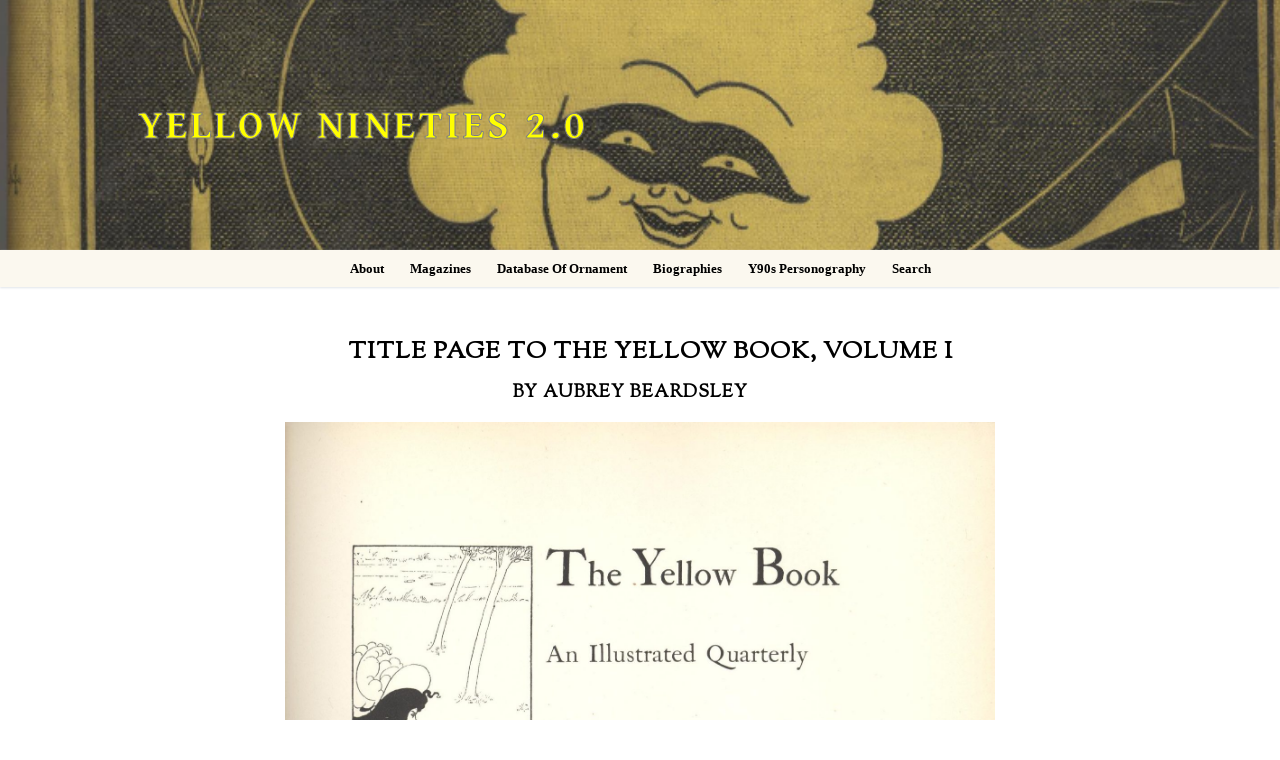

--- FILE ---
content_type: text/html; charset=UTF-8
request_url: https://1890s.ca/yb1-beardsley-titlepage/
body_size: 12722
content:
<!doctype html>
<html lang="en-US">
<head>
	<meta charset="UTF-8">
	<meta name="viewport" content="width=device-width, initial-scale=1, maximum-scale=10.0, user-scalable=yes">
	<link rel="profile" href="http://gmpg.org/xfn/11">
	<title>yb1-beardsley-titlepage &#8211; Yellow Nineties 2.0</title>
<meta name='robots' content='max-image-preview:large' />
<link rel='dns-prefetch' href='//fonts.googleapis.com' />
<link rel="alternate" type="application/rss+xml" title="Yellow Nineties 2.0 &raquo; Feed" href="https://1890s.ca/feed/" />
<link rel="alternate" title="oEmbed (JSON)" type="application/json+oembed" href="https://1890s.ca/wp-json/oembed/1.0/embed?url=https%3A%2F%2F1890s.ca%2Fyb1-beardsley-titlepage%2F" />
<link rel="alternate" title="oEmbed (XML)" type="text/xml+oembed" href="https://1890s.ca/wp-json/oembed/1.0/embed?url=https%3A%2F%2F1890s.ca%2Fyb1-beardsley-titlepage%2F&#038;format=xml" />
<style id='wp-img-auto-sizes-contain-inline-css' type='text/css'>
img:is([sizes=auto i],[sizes^="auto," i]){contain-intrinsic-size:3000px 1500px}
/*# sourceURL=wp-img-auto-sizes-contain-inline-css */
</style>
<style id='wp-emoji-styles-inline-css' type='text/css'>

	img.wp-smiley, img.emoji {
		display: inline !important;
		border: none !important;
		box-shadow: none !important;
		height: 1em !important;
		width: 1em !important;
		margin: 0 0.07em !important;
		vertical-align: -0.1em !important;
		background: none !important;
		padding: 0 !important;
	}
/*# sourceURL=wp-emoji-styles-inline-css */
</style>
<style id='wp-block-library-inline-css' type='text/css'>
:root{--wp-block-synced-color:#7a00df;--wp-block-synced-color--rgb:122,0,223;--wp-bound-block-color:var(--wp-block-synced-color);--wp-editor-canvas-background:#ddd;--wp-admin-theme-color:#007cba;--wp-admin-theme-color--rgb:0,124,186;--wp-admin-theme-color-darker-10:#006ba1;--wp-admin-theme-color-darker-10--rgb:0,107,160.5;--wp-admin-theme-color-darker-20:#005a87;--wp-admin-theme-color-darker-20--rgb:0,90,135;--wp-admin-border-width-focus:2px}@media (min-resolution:192dpi){:root{--wp-admin-border-width-focus:1.5px}}.wp-element-button{cursor:pointer}:root .has-very-light-gray-background-color{background-color:#eee}:root .has-very-dark-gray-background-color{background-color:#313131}:root .has-very-light-gray-color{color:#eee}:root .has-very-dark-gray-color{color:#313131}:root .has-vivid-green-cyan-to-vivid-cyan-blue-gradient-background{background:linear-gradient(135deg,#00d084,#0693e3)}:root .has-purple-crush-gradient-background{background:linear-gradient(135deg,#34e2e4,#4721fb 50%,#ab1dfe)}:root .has-hazy-dawn-gradient-background{background:linear-gradient(135deg,#faaca8,#dad0ec)}:root .has-subdued-olive-gradient-background{background:linear-gradient(135deg,#fafae1,#67a671)}:root .has-atomic-cream-gradient-background{background:linear-gradient(135deg,#fdd79a,#004a59)}:root .has-nightshade-gradient-background{background:linear-gradient(135deg,#330968,#31cdcf)}:root .has-midnight-gradient-background{background:linear-gradient(135deg,#020381,#2874fc)}:root{--wp--preset--font-size--normal:16px;--wp--preset--font-size--huge:42px}.has-regular-font-size{font-size:1em}.has-larger-font-size{font-size:2.625em}.has-normal-font-size{font-size:var(--wp--preset--font-size--normal)}.has-huge-font-size{font-size:var(--wp--preset--font-size--huge)}.has-text-align-center{text-align:center}.has-text-align-left{text-align:left}.has-text-align-right{text-align:right}.has-fit-text{white-space:nowrap!important}#end-resizable-editor-section{display:none}.aligncenter{clear:both}.items-justified-left{justify-content:flex-start}.items-justified-center{justify-content:center}.items-justified-right{justify-content:flex-end}.items-justified-space-between{justify-content:space-between}.screen-reader-text{border:0;clip-path:inset(50%);height:1px;margin:-1px;overflow:hidden;padding:0;position:absolute;width:1px;word-wrap:normal!important}.screen-reader-text:focus{background-color:#ddd;clip-path:none;color:#444;display:block;font-size:1em;height:auto;left:5px;line-height:normal;padding:15px 23px 14px;text-decoration:none;top:5px;width:auto;z-index:100000}html :where(.has-border-color){border-style:solid}html :where([style*=border-top-color]){border-top-style:solid}html :where([style*=border-right-color]){border-right-style:solid}html :where([style*=border-bottom-color]){border-bottom-style:solid}html :where([style*=border-left-color]){border-left-style:solid}html :where([style*=border-width]){border-style:solid}html :where([style*=border-top-width]){border-top-style:solid}html :where([style*=border-right-width]){border-right-style:solid}html :where([style*=border-bottom-width]){border-bottom-style:solid}html :where([style*=border-left-width]){border-left-style:solid}html :where(img[class*=wp-image-]){height:auto;max-width:100%}:where(figure){margin:0 0 1em}html :where(.is-position-sticky){--wp-admin--admin-bar--position-offset:var(--wp-admin--admin-bar--height,0px)}@media screen and (max-width:600px){html :where(.is-position-sticky){--wp-admin--admin-bar--position-offset:0px}}

/*# sourceURL=wp-block-library-inline-css */
</style><style id='global-styles-inline-css' type='text/css'>
:root{--wp--preset--aspect-ratio--square: 1;--wp--preset--aspect-ratio--4-3: 4/3;--wp--preset--aspect-ratio--3-4: 3/4;--wp--preset--aspect-ratio--3-2: 3/2;--wp--preset--aspect-ratio--2-3: 2/3;--wp--preset--aspect-ratio--16-9: 16/9;--wp--preset--aspect-ratio--9-16: 9/16;--wp--preset--color--black: #000000;--wp--preset--color--cyan-bluish-gray: #abb8c3;--wp--preset--color--white: #ffffff;--wp--preset--color--pale-pink: #f78da7;--wp--preset--color--vivid-red: #cf2e2e;--wp--preset--color--luminous-vivid-orange: #ff6900;--wp--preset--color--luminous-vivid-amber: #fcb900;--wp--preset--color--light-green-cyan: #7bdcb5;--wp--preset--color--vivid-green-cyan: #00d084;--wp--preset--color--pale-cyan-blue: #8ed1fc;--wp--preset--color--vivid-cyan-blue: #0693e3;--wp--preset--color--vivid-purple: #9b51e0;--wp--preset--gradient--vivid-cyan-blue-to-vivid-purple: linear-gradient(135deg,rgb(6,147,227) 0%,rgb(155,81,224) 100%);--wp--preset--gradient--light-green-cyan-to-vivid-green-cyan: linear-gradient(135deg,rgb(122,220,180) 0%,rgb(0,208,130) 100%);--wp--preset--gradient--luminous-vivid-amber-to-luminous-vivid-orange: linear-gradient(135deg,rgb(252,185,0) 0%,rgb(255,105,0) 100%);--wp--preset--gradient--luminous-vivid-orange-to-vivid-red: linear-gradient(135deg,rgb(255,105,0) 0%,rgb(207,46,46) 100%);--wp--preset--gradient--very-light-gray-to-cyan-bluish-gray: linear-gradient(135deg,rgb(238,238,238) 0%,rgb(169,184,195) 100%);--wp--preset--gradient--cool-to-warm-spectrum: linear-gradient(135deg,rgb(74,234,220) 0%,rgb(151,120,209) 20%,rgb(207,42,186) 40%,rgb(238,44,130) 60%,rgb(251,105,98) 80%,rgb(254,248,76) 100%);--wp--preset--gradient--blush-light-purple: linear-gradient(135deg,rgb(255,206,236) 0%,rgb(152,150,240) 100%);--wp--preset--gradient--blush-bordeaux: linear-gradient(135deg,rgb(254,205,165) 0%,rgb(254,45,45) 50%,rgb(107,0,62) 100%);--wp--preset--gradient--luminous-dusk: linear-gradient(135deg,rgb(255,203,112) 0%,rgb(199,81,192) 50%,rgb(65,88,208) 100%);--wp--preset--gradient--pale-ocean: linear-gradient(135deg,rgb(255,245,203) 0%,rgb(182,227,212) 50%,rgb(51,167,181) 100%);--wp--preset--gradient--electric-grass: linear-gradient(135deg,rgb(202,248,128) 0%,rgb(113,206,126) 100%);--wp--preset--gradient--midnight: linear-gradient(135deg,rgb(2,3,129) 0%,rgb(40,116,252) 100%);--wp--preset--font-size--small: 13px;--wp--preset--font-size--medium: 20px;--wp--preset--font-size--large: 36px;--wp--preset--font-size--x-large: 42px;--wp--preset--spacing--20: 0.44rem;--wp--preset--spacing--30: 0.67rem;--wp--preset--spacing--40: 1rem;--wp--preset--spacing--50: 1.5rem;--wp--preset--spacing--60: 2.25rem;--wp--preset--spacing--70: 3.38rem;--wp--preset--spacing--80: 5.06rem;--wp--preset--shadow--natural: 6px 6px 9px rgba(0, 0, 0, 0.2);--wp--preset--shadow--deep: 12px 12px 50px rgba(0, 0, 0, 0.4);--wp--preset--shadow--sharp: 6px 6px 0px rgba(0, 0, 0, 0.2);--wp--preset--shadow--outlined: 6px 6px 0px -3px rgb(255, 255, 255), 6px 6px rgb(0, 0, 0);--wp--preset--shadow--crisp: 6px 6px 0px rgb(0, 0, 0);}:where(.is-layout-flex){gap: 0.5em;}:where(.is-layout-grid){gap: 0.5em;}body .is-layout-flex{display: flex;}.is-layout-flex{flex-wrap: wrap;align-items: center;}.is-layout-flex > :is(*, div){margin: 0;}body .is-layout-grid{display: grid;}.is-layout-grid > :is(*, div){margin: 0;}:where(.wp-block-columns.is-layout-flex){gap: 2em;}:where(.wp-block-columns.is-layout-grid){gap: 2em;}:where(.wp-block-post-template.is-layout-flex){gap: 1.25em;}:where(.wp-block-post-template.is-layout-grid){gap: 1.25em;}.has-black-color{color: var(--wp--preset--color--black) !important;}.has-cyan-bluish-gray-color{color: var(--wp--preset--color--cyan-bluish-gray) !important;}.has-white-color{color: var(--wp--preset--color--white) !important;}.has-pale-pink-color{color: var(--wp--preset--color--pale-pink) !important;}.has-vivid-red-color{color: var(--wp--preset--color--vivid-red) !important;}.has-luminous-vivid-orange-color{color: var(--wp--preset--color--luminous-vivid-orange) !important;}.has-luminous-vivid-amber-color{color: var(--wp--preset--color--luminous-vivid-amber) !important;}.has-light-green-cyan-color{color: var(--wp--preset--color--light-green-cyan) !important;}.has-vivid-green-cyan-color{color: var(--wp--preset--color--vivid-green-cyan) !important;}.has-pale-cyan-blue-color{color: var(--wp--preset--color--pale-cyan-blue) !important;}.has-vivid-cyan-blue-color{color: var(--wp--preset--color--vivid-cyan-blue) !important;}.has-vivid-purple-color{color: var(--wp--preset--color--vivid-purple) !important;}.has-black-background-color{background-color: var(--wp--preset--color--black) !important;}.has-cyan-bluish-gray-background-color{background-color: var(--wp--preset--color--cyan-bluish-gray) !important;}.has-white-background-color{background-color: var(--wp--preset--color--white) !important;}.has-pale-pink-background-color{background-color: var(--wp--preset--color--pale-pink) !important;}.has-vivid-red-background-color{background-color: var(--wp--preset--color--vivid-red) !important;}.has-luminous-vivid-orange-background-color{background-color: var(--wp--preset--color--luminous-vivid-orange) !important;}.has-luminous-vivid-amber-background-color{background-color: var(--wp--preset--color--luminous-vivid-amber) !important;}.has-light-green-cyan-background-color{background-color: var(--wp--preset--color--light-green-cyan) !important;}.has-vivid-green-cyan-background-color{background-color: var(--wp--preset--color--vivid-green-cyan) !important;}.has-pale-cyan-blue-background-color{background-color: var(--wp--preset--color--pale-cyan-blue) !important;}.has-vivid-cyan-blue-background-color{background-color: var(--wp--preset--color--vivid-cyan-blue) !important;}.has-vivid-purple-background-color{background-color: var(--wp--preset--color--vivid-purple) !important;}.has-black-border-color{border-color: var(--wp--preset--color--black) !important;}.has-cyan-bluish-gray-border-color{border-color: var(--wp--preset--color--cyan-bluish-gray) !important;}.has-white-border-color{border-color: var(--wp--preset--color--white) !important;}.has-pale-pink-border-color{border-color: var(--wp--preset--color--pale-pink) !important;}.has-vivid-red-border-color{border-color: var(--wp--preset--color--vivid-red) !important;}.has-luminous-vivid-orange-border-color{border-color: var(--wp--preset--color--luminous-vivid-orange) !important;}.has-luminous-vivid-amber-border-color{border-color: var(--wp--preset--color--luminous-vivid-amber) !important;}.has-light-green-cyan-border-color{border-color: var(--wp--preset--color--light-green-cyan) !important;}.has-vivid-green-cyan-border-color{border-color: var(--wp--preset--color--vivid-green-cyan) !important;}.has-pale-cyan-blue-border-color{border-color: var(--wp--preset--color--pale-cyan-blue) !important;}.has-vivid-cyan-blue-border-color{border-color: var(--wp--preset--color--vivid-cyan-blue) !important;}.has-vivid-purple-border-color{border-color: var(--wp--preset--color--vivid-purple) !important;}.has-vivid-cyan-blue-to-vivid-purple-gradient-background{background: var(--wp--preset--gradient--vivid-cyan-blue-to-vivid-purple) !important;}.has-light-green-cyan-to-vivid-green-cyan-gradient-background{background: var(--wp--preset--gradient--light-green-cyan-to-vivid-green-cyan) !important;}.has-luminous-vivid-amber-to-luminous-vivid-orange-gradient-background{background: var(--wp--preset--gradient--luminous-vivid-amber-to-luminous-vivid-orange) !important;}.has-luminous-vivid-orange-to-vivid-red-gradient-background{background: var(--wp--preset--gradient--luminous-vivid-orange-to-vivid-red) !important;}.has-very-light-gray-to-cyan-bluish-gray-gradient-background{background: var(--wp--preset--gradient--very-light-gray-to-cyan-bluish-gray) !important;}.has-cool-to-warm-spectrum-gradient-background{background: var(--wp--preset--gradient--cool-to-warm-spectrum) !important;}.has-blush-light-purple-gradient-background{background: var(--wp--preset--gradient--blush-light-purple) !important;}.has-blush-bordeaux-gradient-background{background: var(--wp--preset--gradient--blush-bordeaux) !important;}.has-luminous-dusk-gradient-background{background: var(--wp--preset--gradient--luminous-dusk) !important;}.has-pale-ocean-gradient-background{background: var(--wp--preset--gradient--pale-ocean) !important;}.has-electric-grass-gradient-background{background: var(--wp--preset--gradient--electric-grass) !important;}.has-midnight-gradient-background{background: var(--wp--preset--gradient--midnight) !important;}.has-small-font-size{font-size: var(--wp--preset--font-size--small) !important;}.has-medium-font-size{font-size: var(--wp--preset--font-size--medium) !important;}.has-large-font-size{font-size: var(--wp--preset--font-size--large) !important;}.has-x-large-font-size{font-size: var(--wp--preset--font-size--x-large) !important;}
/*# sourceURL=global-styles-inline-css */
</style>

<style id='classic-theme-styles-inline-css' type='text/css'>
/*! This file is auto-generated */
.wp-block-button__link{color:#fff;background-color:#32373c;border-radius:9999px;box-shadow:none;text-decoration:none;padding:calc(.667em + 2px) calc(1.333em + 2px);font-size:1.125em}.wp-block-file__button{background:#32373c;color:#fff;text-decoration:none}
/*# sourceURL=/wp-includes/css/classic-themes.min.css */
</style>
<link rel='stylesheet' id='fl-builder-layout-8961-css' href='https://1890s.ca/wp-content/uploads/bb-plugin/cache/8961-layout.css?ver=a1535ca93881811e8160362ccae6e3ee' type='text/css' media='all' />
<link rel='stylesheet' id='font-awesome-5-css' href='https://1890s.ca/wp-content/plugins/beaver-builder-lite-version/fonts/fontawesome/5.15.4/css/all.min.css?ver=2.9.4.2' type='text/css' media='all' />
<link rel='stylesheet' id='font-awesome-css' href='https://1890s.ca/wp-content/plugins/beaver-builder-lite-version/fonts/fontawesome/5.15.4/css/v4-shims.min.css?ver=2.9.4.2' type='text/css' media='all' />
<link rel='stylesheet' id='customify-google-font-css' href='//fonts.googleapis.com/css?family=Gentium+Book+Basic%3A400%2C400i%2C700%2C700i&#038;display=swap&#038;ver=0.4.13' type='text/css' media='all' />
<link rel='stylesheet' id='customify-style-css' href='https://1890s.ca/wp-content/themes/customify/style.min.css?ver=0.4.13' type='text/css' media='all' />
<style id='customify-style-inline-css' type='text/css'>
#masthead.sticky-active .site-header-inner {box-shadow: 0px 5px 10px 0px rgba(50,50,50,0.06) ;;}#scrolltop i {color: #939393; text-decoration-color: #939393;}#scrolltop i {background-color: rgba(0,0,0,0);}.header-top .header--row-inner,body:not(.fl-builder-edit) .button,body:not(.fl-builder-edit) button:not(.menu-mobile-toggle, .components-button, .customize-partial-edit-shortcut-button),body:not(.fl-builder-edit) input[type="button"]:not(.ed_button),button.button,input[type="button"]:not(.ed_button, .components-button, .customize-partial-edit-shortcut-button),input[type="reset"]:not(.components-button, .customize-partial-edit-shortcut-button),input[type="submit"]:not(.components-button, .customize-partial-edit-shortcut-button),.pagination .nav-links > *:hover,.pagination .nav-links span,.nav-menu-desktop.style-full-height .primary-menu-ul > li.current-menu-item > a,.nav-menu-desktop.style-full-height .primary-menu-ul > li.current-menu-ancestor > a,.nav-menu-desktop.style-full-height .primary-menu-ul > li > a:hover,.posts-layout .readmore-button:hover{    background-color: #235787;}.posts-layout .readmore-button {color: #235787;}.pagination .nav-links > *:hover,.pagination .nav-links span,.entry-single .tags-links a:hover,.entry-single .cat-links a:hover,.posts-layout .readmore-button,.posts-layout .readmore-button:hover{    border-color: #235787;}.customify-builder-btn{    background-color: #c3512f;}body{    color: #686868;}abbr, acronym {    border-bottom-color: #686868;}a                {                    color: #73009e;}a:hover,a:focus,.link-meta:hover, .link-meta a:hover{    color: #dd9933;}h2 + h3,.comments-area h2 + .comments-title,.h2 + h3,.comments-area .h2 + .comments-title,.page-breadcrumb {    border-top-color: #eaecee;}blockquote,.site-content .widget-area .menu li.current-menu-item > a:before{    border-left-color: #eaecee;}@media screen and (min-width: 64em) {    .comment-list .children li.comment {        border-left-color: #eaecee;    }    .comment-list .children li.comment:after {        background-color: #eaecee;    }}.page-titlebar, .page-breadcrumb,.posts-layout .entry-inner {    border-bottom-color: #eaecee;}.header-search-form .search-field,.entry-content .page-links a,.header-search-modal,.pagination .nav-links > *,.entry-footer .tags-links a, .entry-footer .cat-links a,.search .content-area article,.site-content .widget-area .menu li.current-menu-item > a,.posts-layout .entry-inner,.post-navigation .nav-links,article.comment .comment-meta,.widget-area .widget_pages li a, .widget-area .widget_categories li a, .widget-area .widget_archive li a, .widget-area .widget_meta li a, .widget-area .widget_nav_menu li a, .widget-area .widget_product_categories li a, .widget-area .widget_recent_entries li a, .widget-area .widget_rss li a,.widget-area .widget_recent_comments li{    border-color: #eaecee;}.header-search-modal::before {    border-top-color: #eaecee;    border-left-color: #eaecee;}@media screen and (min-width: 48em) {    .content-sidebar.sidebar_vertical_border .content-area {        border-right-color: #eaecee;    }    .sidebar-content.sidebar_vertical_border .content-area {        border-left-color: #eaecee;    }    .sidebar-sidebar-content.sidebar_vertical_border .sidebar-primary {        border-right-color: #eaecee;    }    .sidebar-sidebar-content.sidebar_vertical_border .sidebar-secondary {        border-right-color: #eaecee;    }    .content-sidebar-sidebar.sidebar_vertical_border .sidebar-primary {        border-left-color: #eaecee;    }    .content-sidebar-sidebar.sidebar_vertical_border .sidebar-secondary {        border-left-color: #eaecee;    }    .sidebar-content-sidebar.sidebar_vertical_border .content-area {        border-left-color: #eaecee;        border-right-color: #eaecee;    }    .sidebar-content-sidebar.sidebar_vertical_border .content-area {        border-left-color: #eaecee;        border-right-color: #eaecee;    }}article.comment .comment-post-author {background: #6d6d6d;}.pagination .nav-links > *,.link-meta,.link-meta a,.color-meta,.entry-single .tags-links:before,.entry-single .cats-links:before{    color: #6d6d6d;}h1, h2, h3, h4, h5, h6 { color: #2b2b2b;}.site-content .widget-title { color: #444444;}.site-branding .site-title, .site-branding .site-title a {font-family: "Gentium Book Basic";font-weight: 700;font-size: 40px;line-height: 9px;letter-spacing: 3px;}.entry-content h2, .wp-block h2 {font-weight: bold;}.entry-content h3, .wp-block h3 {font-weight: bold;}#page-cover {background-image: url("https://1890s.ca/wp-content/themes/customify/assets/images/default-cover.jpg");}.header--row:not(.header--transparent).header-main .header--row-inner  {background-image: url("https://1890s.ca/wp-content/uploads/Yellow-Book-Front-Cover-600dpi.png");-webkit-background-size: cover; -moz-background-size: cover; -o-background-size: cover; background-size: cover;background-position: center;background-repeat: repeat;} .header--row:not(.header--transparent).header-bottom .header--row-inner  {background-color: #fbf8ef;} .sub-menu .li-duplicator {display:none !important;}.header-search_icon-item .header-search-modal  {border-style: solid;} .header-search_icon-item .search-field  {border-style: solid;} .dark-mode .header-search_box-item .search-form-fields, .header-search_box-item .search-form-fields  {border-style: solid;} .builder-item--primary-menu .nav-icon-angle { width: 5px; height: 5px; }.builder-item--primary-menu .nav-menu-desktop .primary-menu-ul > li > a  {color: #000000; text-decoration-color: #000000;} .header--row:not(.header--transparent) .builder-item--primary-menu .nav-menu-desktop .primary-menu-ul > li > a:hover, .header--row:not(.header--transparent) .builder-item--primary-menu .nav-menu-desktop .primary-menu-ul > li.current-menu-item > a, .header--row:not(.header--transparent) .builder-item--primary-menu .nav-menu-desktop .primary-menu-ul > li.current-menu-ancestor > a, .header--row:not(.header--transparent) .builder-item--primary-menu .nav-menu-desktop .primary-menu-ul > li.current-menu-parent > a  {color: #000000; text-decoration-color: #000000;} .builder-item--primary-menu .nav-menu-desktop .primary-menu-ul > li > a,.builder-item-sidebar .primary-menu-sidebar .primary-menu-ul > li > a {font-family: "Georgia";text-transform: capitalize;font-size: 13px;}a.item--button  {color: #000000; text-decoration-color: #000000;background-color: #ffffff;} body  {background-color: #FFFFFF;} .site-content .content-area  {background-color: #FFFFFF;} /* CSS for desktop */.sticky.sticky-active .header--row.header-main.header--sticky .customify-grid, .sticky.sticky-active .header--row.header-main.header--sticky .style-full-height .primary-menu-ul > li > a {min-height: 0px;}.sticky.sticky-active .header--row.header-bottom.header--sticky .customify-grid, .sticky.sticky-active .header--row.header-bottom.header--sticky .style-full-height .primary-menu-ul > li > a {min-height: 1px;}#scrolltop i:before {font-size: 26px;}#page-cover .page-cover-inner {min-height: 328px;}.header--row.header-top .customify-grid, .header--row.header-top .style-full-height .primary-menu-ul > li > a {min-height: 61px;}.header--row.header-main .customify-grid, .header--row.header-main .style-full-height .primary-menu-ul > li > a {min-height: 250px;}.header--row.header-bottom .customify-grid, .header--row.header-bottom .style-full-height .primary-menu-ul > li > a {min-height: 1px;}.site-header .site-branding img { max-width: 0px; } .site-header .cb-row--mobile .site-branding img { width: 0px; }.header--row .builder-item--logo, .builder-item.builder-item--group .item--inner.builder-item--logo {margin-top: 0px;margin-right: 0px;margin-bottom: 0px;margin-left: 0px;}.header--row .builder-first--logo {text-align: left;}.header--row .builder-first--nav-icon {text-align: right;}.header-search_icon-item .search-submit {margin-left: -40px;}.header-search_box-item .search-submit{margin-left: -40px;} .header-search_box-item .woo_bootster_search .search-submit{margin-left: -40px;} .header-search_box-item .header-search-form button.search-submit{margin-left:-40px;}.header--row .builder-item--primary-menu, .builder-item.builder-item--group .item--inner.builder-item--primary-menu {margin-right: 20px;margin-left: 20px;}.header--row .builder-first--primary-menu {text-align: center;}.header--row .builder-first--button {text-align: left;}.header-social-icons.customify-builder-social-icons li a { font-size: 17px; }.header-social-icons.customify-builder-social-icons li {margin-left: 5px; margin-right: 5px;}/* CSS for tablet */@media screen and (max-width: 1024px) { .site-branding .site-title, .site-branding .site-title a {line-height: 32px;}#page-cover .page-cover-inner {min-height: 250px;}.site-header .site-branding img { max-width: 0px; } .site-header .cb-row--mobile .site-branding img { width: 0px; }.header--row .builder-item--logo, .builder-item.builder-item--group .item--inner.builder-item--logo {margin-top: 50px;margin-right: 0px;margin-bottom: 0px;margin-left: 20px;}.header--row .builder-first--nav-icon {text-align: right;}.header-search_icon-item .search-submit {margin-left: -40px;}.header-search_box-item .search-submit{margin-left: -40px;} .header-search_box-item .woo_bootster_search .search-submit{margin-left: -40px;} .header-search_box-item .header-search-form button.search-submit{margin-left:-40px;} }/* CSS for mobile */@media screen and (max-width: 568px) { #page-cover .page-cover-inner {min-height: 200px;}.header--row.header-top .customify-grid, .header--row.header-top .style-full-height .primary-menu-ul > li > a {min-height: 33px;}.header--row .builder-first--nav-icon {text-align: right;}.header-search_icon-item .search-submit {margin-left: -40px;}.header-search_box-item .search-submit{margin-left: -40px;} .header-search_box-item .woo_bootster_search .search-submit{margin-left: -40px;} .header-search_box-item .header-search-form button.search-submit{margin-left:-40px;} }
/*# sourceURL=customify-style-inline-css */
</style>
<link rel='stylesheet' id='customify-header-sticky-css' href='https://1890s.ca/wp-content/plugins/customify-pro/modules/header-sticky/css/style.min.css?ver=0.4.13' type='text/css' media='all' />
<link rel='stylesheet' id='customify-header-footer-items-css' href='https://1890s.ca/wp-content/plugins/customify-pro/modules/header-footer-items/css/style.min.css?ver=0.4.13' type='text/css' media='all' />
<link rel='stylesheet' id='customify-scrolltop-css' href='https://1890s.ca/wp-content/plugins/customify-pro/modules/scrolltop/css/style.min.css?ver=0.4.13' type='text/css' media='all' />
<script type="text/javascript" src="https://1890s.ca/wp-includes/js/jquery/jquery.min.js?ver=3.7.1" id="jquery-core-js"></script>
<script type="text/javascript" src="https://1890s.ca/wp-includes/js/jquery/jquery-migrate.min.js?ver=3.4.1" id="jquery-migrate-js"></script>
<link rel="https://api.w.org/" href="https://1890s.ca/wp-json/" /><link rel="alternate" title="JSON" type="application/json" href="https://1890s.ca/wp-json/wp/v2/pages/8961" /><link rel="EditURI" type="application/rsd+xml" title="RSD" href="https://1890s.ca/xmlrpc.php?rsd" />
<meta name="generator" content="WordPress 6.9" />
<link rel="canonical" href="https://1890s.ca/yb1-beardsley-titlepage/" />
<link rel='shortlink' href='https://1890s.ca/?p=8961' />
	<link rel="preconnect" href="https://fonts.googleapis.com">
	<link rel="preconnect" href="https://fonts.gstatic.com">
	<link href='https://fonts.googleapis.com/css2?display=swap&family=Gentium+Book+Basic:wght@400;700&family=Sorts+Mill+Goudy' rel='stylesheet'><!-- Analytics by WP Statistics - https://wp-statistics.com -->
		<style type="text/css" id="wp-custom-css">
			.margin
{
margin: 20px 5px 100px 0px;
    text-align: left;
}


.quote2 {
   	 line-height: 150%;
    font-family: Gentium Book Basic;
    font-size: 16px;
    color: black;
    padding-left:25px;
}

.quote3 {
   	 line-height: 150%;
    font-family: Gentium Book Basic;
    font-size: 17px;
    color: black;
    padding-left:150px;
}

.quote4 {
   	 line-height: 125%;
    font-family: Gentium Book Basic;
    font-size: 16px;
    color: black;
    padding-left:25px;
}

body, button, input, optgroup, select, textarea {
	font-family: Gentium Book Basic;
   	 color: black;
   	 font-size: 18px;
   	 line-height: 140%;
}
.sans{
font-family: Source Sans Pro;
}

.button, button, input[type=button], input[type=reset], input[type=submit] {
	border: none;
   background-color: rgba(0, 0, 0, .3);
font-size: 18px;
	color: #fff;
    text-transform: none;
	cursor: pointer;
}

.citation {
    line-height: 140%;
    font-family: Georgia;
    font-size: 15px;
    text-align: left;
}

.NoPaddingOrMargin {padding: 0px; margin:0px}

.biblioUl {margin: 0; padding:0; list-style: none;
    line-height: 120%;
    font-family: Gentium Book Basic;
    font-size: 16px;
    color: black;
    text-align: left;
    margin-top: 10px;
  margin-bottom: 10px;
  padding-left: 10px;
    word-wrap:break-word;
}

.image3{
  text-align: center;
    font-size:14px;
    color: black;
    line-height: 140%;
    padding-top: 10px;
    padding-bottom: 10px;
    padding-left: 20px;
    padding-right: 20px;
    }

.image4{
  text-align: left;
    font-size:14px;
    color: black;
    line-height: 140%;
    padding-top: 30px;
    padding-bottom: 40px;
    padding-left: 0px;
    padding-right: 0px;
    }

.biblioLi {padding-left:20px; text-indent: -20px;}



/*
.moveimage {
    text-align: center;
}
*/

.smalltext {
    
    font-size: 12px;
    
}

.site-title, .light-mode .site-title a {
	color: rgb(255,255,0);

}

label.wdm_label {
    display: none;
}

div.wpsolr_facet_title {
    font-size: 16px;
    font-weight: 500;
    text-transform: uppercase;
    color: black;
    margin-bottom: 10px;
}

div.select_opt {
    text-decoration: none;
    text-transform: capitalize;
}
.vl {
	border-right: 1px solid black;
    margin-top: 10px;
    margin-bottom: 10px;
	height: 150px;
}

.vl2 {
	border-right: 0px solid black;
    margin-top: 10px;
    margin-bottom: 10px;
	height: 150px;
}

.button:not(.components-button):not(.customize-partial-edit-shortcut-button), input[type=button]:not(.components-button):not(.customize-partial-edit-shortcut-button), input[type=reset]:not(.components-button):not(.customize-partial-edit-shortcut-button), input[type=submit]:not(.components-button):not(.customize-partial-edit-shortcut-button) {
	border: none;
    border-radius: 4px;
	background-color: rgba(200, 200, 200, .9);
font-size: 18px;
	color: #000000;
    text-transform: none;
	cursor: pointer;
}

.header-top .header--row-inner, body:not(.fl-builder-edit) .button, body:not(.fl-builder-edit) button:not(.menu-mobile-toggle, .components-button, .customize-partial-edit-shortcut-button), body:not(.fl-builder-edit) input[type="button"]:not(.ed_button), button.button, input[type="button"]:not(.ed_button, .components-button, .customize-partial-edit-shortcut-button), input[type="reset"]:not(.components-button, .customize-partial-edit-shortcut-button), input[type="submit"]:not(.components-button, .customize-partial-edit-shortcut-button), .pagination .nav-links > :hover, .pagination .nav-links span, .nav-menu-desktop.style-full-height .primary-menu-ul > li.current-menu-item > a, .nav-menu-desktop.style-full-height .primary-menu-ul > li.current-menu-ancestor > a, .nav-menu-desktop.style-full-height .primary-menu-ul > li > a:hover, .posts-layout .readmore-button:hover {
    color: #000000;
  background-color: #eeeeee;
}

.scrolltop i {
  height: 35px;
  width: 35px;
  display: block;
  font-size: 20px;
  background: #999999;
  color: #fff;
  position: relative;
  border-radius: 3px;
  transition: all .3s linear;
}


.page-titlebar {
	padding: 0px 0 0px;
	border-bottom: 0px #ffffff;
	word-break: normal;
	background: #ffffff;
}

blockquote {
	padding: 0 1.41575em;
	margin: 1.41575em 1.618em;
	border-left: none;
    font-family: "Gentium Book Basic";
    color: black;
	font-style: italic;
	font-weight: 200;
	font-size: 1em;
}

blockquoteCitation {
	padding: 0;
	margin: 0;
	border-left: none;
    font-family: "Gentium Book Basic";
    color: black;
	font-style: normal;
	font-weight: 200;
	font-size: 1em;
}

.fl-photo-caption {
 	font-size: 13px;
 	line-height: 18px;
	/* overflow: hidden; */
	/* text-overflow: ellipsis; */
 	white-space: pre-line;
}

.drama1 {
   	 font-size:18px;
    line-height: 140%;
    margin:0px;
    padding:0px;

}

.footer {
   		 font-size:18px;
    line-height: 0%;
  margin-top:-10px;
    padding-bottom:5px;
    
}

a.ss360-suggests__image-wrap {
    padding: 25px;
}

a.ss360-suggests__image-wrap--empty {
    background: url("/wp-content/uploads/vineBG.jpg");
    opacity: 0.25;
    padding: 25px;
    background-repeat: no-repeat;
  background-origin: content-box, padding-box;
}


.ss360-slider__input.ss360-n-input {
    width: 50px;
    padding-right: 5px;
}

.ss360-n-button.ss360-slider__submit {
    width: 10px;
    margin-left: 0px;
}

#ss360CloseFilterButton {
    display: none;
}

.ss360-filter__button.ss360-flex.ss360-flex--align-center.ss360-n-button {
    padding: 0px;
}

.ss360-multiselect__label span, .ss360-data-point__cell {
    text-transform: capitalize;
}

.ss360-multiselect .ss360-multiselect__search {
    display: none;
}

li.ss360-suggests {
    margin-bottom: 1em;
}

.ss360DevError {
    display: none;
}

.metadata {
    display: none;
}

.marg {
    margin-top: 25px;
    margin-bottom: 25px;
}

.marg1 {
    margin-top: 0px;
    margin-bottom: 0px;
}

.marg2 {
    margin-top: 0px;
    margin-bottom: 0px;
}

.marg3 {
    margin-top: 10px;
    margin-bottom: 10px;
}

.light-mode .customify-builder-social-icons.color-custom li a, .light-mode .item--html a, .light-mode .menu-mobile-toggle, .light-mode .nav-menu>li>a, .light-mode .search-icon {
	color: rgb(0,0,0);
}

.light-mode .site-title, .light-mode .site-title a {
	color: rgba(255,255,0,1);
    -webkit-text-stroke-width: 1px;
	-webkit-text-stroke-color: grey;
}

.light-mode .customify-builder-social-icons.color-custom li a, .light-mode .item--html a, .light-mode .menu-mobile-toggle, .light-mode .nav-menu>li>a, .light-mode .search-icon {
	color: rgba(255,0,0,1);
}

		</style>
			<style id="egf-frontend-styles" type="text/css">
		p {color: #000000;font-family: 'Gentium Book Basic', sans-serif;font-size: 18px;font-style: normal;font-weight: 400;line-height: 1.4;} h1 {color: #000000;font-family: 'Sorts Mill Goudy', sans-serif;font-size: 24px;font-style: normal;font-weight: 400;letter-spacing: 1px;line-height: 1.5;} h2 {color: #000000;font-family: 'Sorts Mill Goudy', sans-serif;font-size: 24px;font-style: normal;font-weight: 400;letter-spacing: 1px;line-height: 1.5;} h3 {color: #000000;font-family: 'Sorts Mill Goudy', sans-serif;font-size: 20px;font-style: normal;font-weight: 400;letter-spacing: 1px;line-height: 1.5;} h6 {font-family: 'Georgia', sans-serif;font-style: normal;font-weight: 400;} h5 {font-family: 'Gentium Book Basic', sans-serif;font-style: normal;font-weight: 700;} h4 {} 	</style>
	</head>

<body class="wp-singular page-template-default page page-id-8961 wp-theme-customify fl-builder fl-builder-lite-2-9-4-2 fl-no-js content main-layout-content sidebar_vertical_border site-full-width menu_sidebar_slide_left">
<div id="page" class="site box-shadow">
	<a class="skip-link screen-reader-text" href="#site-content">Skip to content</a>
	<a class="close is-size-medium  close-panel close-sidebar-panel" href="#">
        <span class="hamburger hamburger--squeeze is-active">
            <span class="hamburger-box">
              <span class="hamburger-inner"><span class="screen-reader-text">Menu</span></span>
            </span>
        </span>
        <span class="screen-reader-text">Close</span>
        </a><header id="masthead" class="site-header header-"><div id="masthead-inner" class="site-header-inner">							<div  class="header-main header--row layout-fullwidth"  id="cb-row--header-main"  data-row-id="main"  data-show-on="desktop mobile">
								<div class="header--row-inner header-main-inner light-mode">
									<div class="customify-container">
										<div class="customify-grid cb-row--desktop hide-on-mobile hide-on-tablet customify-grid-middle"><div class="customify-col-11_md-11_sm-11 builder-item builder-first--logo" data-push-left="off-1"><div class="item--inner builder-item--logo" data-section="title_tagline" data-item-id="logo" >		<div class="site-branding logo-top no-sticky-logo">
			<div class="site-name-desc">						<p class="site-title">
							<a href="https://1890s.ca/" rel="home">Yellow Nineties 2.0</a>
						</p>
						</div>		</div><!-- .site-branding -->
		</div></div></div><div class="cb-row--mobile hide-on-desktop customify-grid customify-grid-middle"><div class="customify-col-5_md-5_sm-5 builder-item builder-first--logo" data-push-left=""><div class="item--inner builder-item--logo" data-section="title_tagline" data-item-id="logo" >		<div class="site-branding logo-top no-sticky-logo">
			<div class="site-name-desc">						<p class="site-title">
							<a href="https://1890s.ca/" rel="home">Yellow Nineties 2.0</a>
						</p>
						</div>		</div><!-- .site-branding -->
		</div></div><div class="customify-col-3_md-3_sm-3 builder-item builder-first--nav-icon" data-push-left="off-4"><div class="item--inner builder-item--nav-icon" data-section="header_menu_icon" data-item-id="nav-icon" >		<button type="button" class="menu-mobile-toggle item-button is-size-desktop-medium is-size-tablet-medium is-size-mobile-medium"  aria-label="nav icon">
			<span class="hamburger hamburger--squeeze">
				<span class="hamburger-box">
					<span class="hamburger-inner"></span>
				</span>
			</span>
			<span class="nav-icon--label hide-on-tablet hide-on-mobile">Menu</span></button>
		</div></div></div>									</div>
								</div>
							</div>
														<div  class="header-bottom header--row hide-on-mobile hide-on-tablet layout-full-contained header--sticky"  id="cb-row--header-bottom"  data-row-id="bottom"  data-show-on="desktop">
								<div class="header--row-inner header-bottom-inner light-mode">
									<div class="customify-container">
										<div class="customify-grid  customify-grid-middle"><div class="customify-col-12_md-12_sm-12 builder-item builder-first--primary-menu" data-push-left=""><div class="item--inner builder-item--primary-menu has_menu" data-section="header_menu_primary" data-item-id="primary-menu" ><nav  id="site-navigation-bottom-desktop" class="site-navigation primary-menu primary-menu-bottom nav-menu-desktop primary-menu-desktop style-plain"><ul id="menu-menu-1" class="primary-menu-ul menu nav-menu"><li id="menu-item--bottom-desktop-3465" class="menu-item menu-item-type-post_type menu-item-object-page menu-item-3465"><a href="https://1890s.ca/about/"><span class="link-before">About</span></a></li>
<li id="menu-item--bottom-desktop-24496" class="menu-item menu-item-type-post_type menu-item-object-page menu-item-24496"><a href="https://1890s.ca/magazine_rack/"><span class="link-before">Magazines</span></a></li>
<li id="menu-item--bottom-desktop-1901" class="menu-item menu-item-type-custom menu-item-object-custom menu-item-1901"><a href="https://ornament.library.torontomu.ca/"><span class="link-before">Database of Ornament</span></a></li>
<li id="menu-item--bottom-desktop-2200" class="menu-item menu-item-type-post_type menu-item-object-page menu-item-2200"><a href="https://1890s.ca/biographies/"><span class="link-before">Biographies</span></a></li>
<li id="menu-item--bottom-desktop-1900" class="menu-item menu-item-type-custom menu-item-object-custom menu-item-1900"><a href="https://personography.1890s.ca/"><span class="link-before">Y90s Personography</span></a></li>
<li id="menu-item--bottom-desktop-15962" class="menu-item menu-item-type-post_type menu-item-object-page menu-item-15962"><a href="https://1890s.ca/search/"><span class="link-before">Search</span></a></li>
</ul></nav></div></div></div>									</div>
								</div>
							</div>
							<div id="header-menu-sidebar" class="header-menu-sidebar menu-sidebar-panel dark-mode"><div id="header-menu-sidebar-bg" class="header-menu-sidebar-bg"><div id="header-menu-sidebar-inner" class="header-menu-sidebar-inner"><div class="builder-item-sidebar mobile-item--html"><div class="item--inner" data-item-id="html" data-section="header_html"><div class="builder-header-html-item item--html"><p>Add custom text here or remove it</p>
</div></div></div><div class="builder-item-sidebar mobile-item--primary-menu mobile-item--menu "><div class="item--inner" data-item-id="primary-menu" data-section="header_menu_primary"><nav  id="site-navigation-sidebar-mobile" class="site-navigation primary-menu primary-menu-sidebar nav-menu-mobile primary-menu-mobile style-plain"><ul id="menu-menu-1" class="primary-menu-ul menu nav-menu"><li id="menu-item--sidebar-mobile-3465" class="menu-item menu-item-type-post_type menu-item-object-page menu-item-3465"><a href="https://1890s.ca/about/"><span class="link-before">About</span></a></li>
<li id="menu-item--sidebar-mobile-24496" class="menu-item menu-item-type-post_type menu-item-object-page menu-item-24496"><a href="https://1890s.ca/magazine_rack/"><span class="link-before">Magazines</span></a></li>
<li id="menu-item--sidebar-mobile-1901" class="menu-item menu-item-type-custom menu-item-object-custom menu-item-1901"><a href="https://ornament.library.torontomu.ca/"><span class="link-before">Database of Ornament</span></a></li>
<li id="menu-item--sidebar-mobile-2200" class="menu-item menu-item-type-post_type menu-item-object-page menu-item-2200"><a href="https://1890s.ca/biographies/"><span class="link-before">Biographies</span></a></li>
<li id="menu-item--sidebar-mobile-1900" class="menu-item menu-item-type-custom menu-item-object-custom menu-item-1900"><a href="https://personography.1890s.ca/"><span class="link-before">Y90s Personography</span></a></li>
<li id="menu-item--sidebar-mobile-15962" class="menu-item menu-item-type-post_type menu-item-object-page menu-item-15962"><a href="https://1890s.ca/search/"><span class="link-before">Search</span></a></li>
</ul></nav></div></div></div></div></div></div></header>	<div id="site-content" class="site-content">
		<div class="customify-container">
			<div class="customify-grid">
				<main id="main" class="content-area customify-col-12">
						<div class="content-inner">
		<article id="post-8961" class="post-8961 page type-page status-publish hentry category-yb1-images category-yellow-book-images category-yellow-book-header category-images">
	
	<div class="entry-content">
		<div class="fl-builder-content fl-builder-content-8961 fl-builder-content-primary" data-post-id="8961"><div class="fl-row fl-row-fixed-width fl-row-bg-none fl-node-5e6035f9403e5 fl-row-default-height fl-row-align-center" data-node="5e6035f9403e5">
	<div class="fl-row-content-wrap">
						<div class="fl-row-content fl-row-fixed-width fl-node-content">
		
<div class="fl-col-group fl-node-5e6035f9403ea" data-node="5e6035f9403ea">
			<div class="fl-col fl-node-5e6035f9403ed fl-col-bg-color fl-col-has-cols" data-node="5e6035f9403ed">
	<div class="fl-col-content fl-node-content"><div class="fl-module fl-module-rich-text fl-node-5e6035f9403ee" data-node="5e6035f9403ee">
	<div class="fl-module-content fl-node-content">
		<div class="fl-rich-text">
	<h1 style="text-align: center;"><strong>TITLE PAGE TO THE YELLOW BOOK, VOLUME I</strong></h1>
</div>
	</div>
</div>

<div class="fl-col-group fl-node-5e6035f9403f2 fl-col-group-nested" data-node="5e6035f9403f2">
			<div class="fl-col fl-node-5e6035f9403f3 fl-col-bg-color" data-node="5e6035f9403f3">
	<div class="fl-col-content fl-node-content"><div class="fl-module fl-module-rich-text fl-node-5e6035f9403f4" data-node="5e6035f9403f4">
	<div class="fl-module-content fl-node-content">
		<div class="fl-rich-text">
	<h2 style="text-align: center;"><span style="font-size: 18px;"><strong>BY AUBREY BEARDSLEY</strong></span></h2>
</div>
	</div>
</div>
</div>
</div>
	</div>
</div>
</div>
	</div>

<div class="fl-col-group fl-node-5e6035f9403ef" data-node="5e6035f9403ef">
			<div class="fl-col fl-node-5e6035f9403f0 fl-col-bg-color" data-node="5e6035f9403f0">
	<div class="fl-col-content fl-node-content"><div class="fl-module fl-module-photo fl-node-5e6035f9403f1" data-node="5e6035f9403f1">
	<div class="fl-module-content fl-node-content">
		<div class="fl-photo fl-photo-align-center" itemscope itemtype="https://schema.org/ImageObject">
	<div class="fl-photo-content fl-photo-img-jpg">
				<a href="http://beta.1890s.ca/wp-content/uploads/YB1-beardsley-titlepage.jpg" target="_blank" rel="noopener"  itemprop="url">
				<img fetchpriority="high" decoding="async" width="1784" height="2322" class="fl-photo-img wp-image-8956" src="https://beta.1890s.ca/wp-content/uploads/YB1-beardsley-titlepage.jpg" alt="Image is in vertical frame on extreme left facing letterpress The letterpress reads The Yellow Book An Illustrated Quarterly Volume I April 1894 London Elkin Matthews &amp; John Lane Boston Copeland &amp; Day The image shows the back view of a woman with her face in profile She is shown full length wearing a long black dress and white feathered hat playing a piano lit by tapers outside The piano divides the image in half horizontally The lower half of the image is comprised of the piano keys and her dress The upper half of the image has two windswept trees in the middle ground and a river in background The image is vertically displayed" itemprop="image" title="YB1-beardsley-titlepage-im" srcset="https://1890s.ca/wp-content/uploads/YB1-beardsley-titlepage.jpg 1784w, https://1890s.ca/wp-content/uploads/YB1-beardsley-titlepage-230x300.jpg 230w, https://1890s.ca/wp-content/uploads/YB1-beardsley-titlepage-787x1024.jpg 787w, https://1890s.ca/wp-content/uploads/YB1-beardsley-titlepage-180x234.jpg 180w, https://1890s.ca/wp-content/uploads/YB1-beardsley-titlepage-768x1000.jpg 768w, https://1890s.ca/wp-content/uploads/YB1-beardsley-titlepage-1180x1536.jpg 1180w, https://1890s.ca/wp-content/uploads/YB1-beardsley-titlepage-1573x2048.jpg 1573w" sizes="(max-width: 1784px) 100vw, 1784px" />
				</a>
					</div>
	</div>
	</div>
</div>
</div>
</div>
	</div>
		</div>
	</div>
</div>
<div class="fl-row fl-row-fixed-width fl-row-bg-color fl-node-5e6035f9403f5 fl-row-default-height fl-row-align-center" data-node="5e6035f9403f5">
	<div class="fl-row-content-wrap">
						<div class="fl-row-content fl-row-fixed-width fl-node-content">
		
<div class="fl-col-group fl-node-5e6035f9403f6" data-node="5e6035f9403f6">
			<div class="fl-col fl-node-5e6035f9403f7 fl-col-bg-color" data-node="5e6035f9403f7">
	<div class="fl-col-content fl-node-content"><div class="fl-module fl-module-rich-text fl-node-5e6035f9403f8" data-node="5e6035f9403f8">
	<div class="fl-module-content fl-node-content">
		<div class="fl-rich-text">
	<p><p class="citation">MLA citation:</p>

<p class="citation">Beardsley, Aubrey. &#8220;Title Page.&#8221; <i>The Yellow Book</i>, vol. 1, 1894, p. 5. <i>Yellow Book Digital Edition</i>, edited by Dennis Denisoff and Lorraine Janzen Kooistra, 2011-2014. <i>The Yellow Nineties 2.0</i>, Ryerson University Centre for Digital Humanities, 2020, https://1890s.ca/yb1-beardsley-titlepage/</p></p>
</div>
	</div>
</div>
</div>
</div>
	</div>
		</div>
	</div>
</div>
<div class="fl-row fl-row-fixed-width fl-row-bg-none fl-node-6076e96e8198b fl-row-default-height fl-row-align-center" data-node="6076e96e8198b">
	<div class="fl-row-content-wrap">
						<div class="fl-row-content fl-row-fixed-width fl-node-content">
		
<div class="fl-col-group fl-node-6076e96e87ecf" data-node="6076e96e87ecf">
			<div class="fl-col fl-node-6076e96e8808f fl-col-bg-color" data-node="6076e96e8808f">
	<div class="fl-col-content fl-node-content"><div class="fl-module fl-module-rich-text fl-node-6076e9726103c" data-node="6076e9726103c">
	<div class="fl-module-content fl-node-content">
		<div class="fl-rich-text">
	<p><div class="metadata">
	<span id="post_type">magazine_images</span>
	<span id="magazine">The Yellow Book</span>
	<span id="volume">1</span>
	<span id="the_title">Title Page</span>
	<!-- this is intersectional with the_author, additional_authors -->
	<span id="the_artist">Aubrey Beardsley</span>
	<span id="additional_artists"></span>
	<span id="date_of_work">1894</span>
	<span id="image_medium">Pen and Ink</span>
	<span id="image_type">Poster Style Illustrative Art</span>
	<span id="engraver"></span>
	<span id="iconographic_transcription"></span>
	<span id="iconography-geography"></span>
	<span id="iconography-objects">Candle, Musical Instruments, Feather, Water, Branches, Trees, and Bow</span>
	<span id="iconography-people">Human Figure, Female Figure/ Woman, and Person</span>
	<span id="iconography-period">1890s</span>
	<span id="iconography-setting">Outdoor setting, grasslands, and Grass</span>
</div></p>
</div>
	</div>
</div>
</div>
</div>
	</div>
		</div>
	</div>
</div>
</div>	</div><!-- .entry-content -->

</article><!-- #post-8961 -->
	</div><!-- #.content-inner -->
              			</main><!-- #main -->
					</div><!-- #.customify-grid -->
	</div><!-- #.customify-container -->
</div><!-- #content -->
<footer class="site-footer" id="site-footer"></footer></div><!-- #page -->

<script type="speculationrules">
{"prefetch":[{"source":"document","where":{"and":[{"href_matches":"/*"},{"not":{"href_matches":["/wp-*.php","/wp-admin/*","/wp-content/uploads/*","/wp-content/*","/wp-content/plugins/*","/wp-content/themes/customify/*","/*\\?(.+)"]}},{"not":{"selector_matches":"a[rel~=\"nofollow\"]"}},{"not":{"selector_matches":".no-prefetch, .no-prefetch a"}}]},"eagerness":"conservative"}]}
</script>
		<div id="scrolltop" class="scrolltop right"><i class="fa fa-angle-double-up"></i></div>
								<!-- Site Search 360 WP v2.1.7 -->
						<script src="https://js.sitesearch360.com/plugin/bundle/8499.js?integration=wordpress&integrationMode=full" async></script>
					                                <script type="text/javascript" src="https://1890s.ca/wp-content/uploads/bb-plugin/cache/8961-layout.js?ver=f607d5fc4f23ec8898e934c44495e9b3" id="fl-builder-layout-8961-js"></script>
<script type="text/javascript" id="wp-statistics-tracker-js-extra">
/* <![CDATA[ */
var WP_Statistics_Tracker_Object = {"requestUrl":"https://1890s.ca/wp-json/wp-statistics/v2","ajaxUrl":"https://1890s.ca/wp-admin/admin-ajax.php","hitParams":{"wp_statistics_hit":1,"source_type":"page","source_id":8961,"search_query":"","signature":"3fd935748f8a3a6cc7902fcfff03661c","endpoint":"hit"},"option":{"dntEnabled":"","bypassAdBlockers":"","consentIntegration":{"name":null,"status":[]},"isPreview":false,"userOnline":false,"trackAnonymously":false,"isWpConsentApiActive":false,"consentLevel":"functional"},"isLegacyEventLoaded":"","customEventAjaxUrl":"https://1890s.ca/wp-admin/admin-ajax.php?action=wp_statistics_custom_event&nonce=2020fa3864","onlineParams":{"wp_statistics_hit":1,"source_type":"page","source_id":8961,"search_query":"","signature":"3fd935748f8a3a6cc7902fcfff03661c","action":"wp_statistics_online_check"},"jsCheckTime":"60000"};
//# sourceURL=wp-statistics-tracker-js-extra
/* ]]> */
</script>
<script type="text/javascript" src="https://1890s.ca/wp-content/plugins/wp-statistics/assets/js/tracker.js?ver=14.16" id="wp-statistics-tracker-js"></script>
<script type="text/javascript" id="customify-themejs-js-extra">
/* <![CDATA[ */
var Customify_JS = {"is_rtl":"","css_media_queries":{"all":"%s","desktop":"%s","tablet":"@media screen and (max-width: 1024px) { %s }","mobile":"@media screen and (max-width: 568px) { %s }"},"sidebar_menu_no_duplicator":"1"};
var Customify_Pro_JS = {"header_sticky_up":"","scrolltop_duration":"500","scrolltop_offset":"100"};
//# sourceURL=customify-themejs-js-extra
/* ]]> */
</script>
<script type="text/javascript" src="https://1890s.ca/wp-content/themes/customify/assets/js/theme.min.js?ver=0.4.13" id="customify-themejs-js"></script>
<script type="text/javascript" src="https://1890s.ca/wp-content/plugins/customify-pro/modules/header-sticky/js/script.min.js?ver=0.4.13" id="header-sticky-js"></script>
<script type="text/javascript" src="https://1890s.ca/wp-content/plugins/customify-pro/modules/scrolltop/js/script.min.js?ver=0.4.13" id="scrolltop-js"></script>
<script id="wp-emoji-settings" type="application/json">
{"baseUrl":"https://s.w.org/images/core/emoji/17.0.2/72x72/","ext":".png","svgUrl":"https://s.w.org/images/core/emoji/17.0.2/svg/","svgExt":".svg","source":{"concatemoji":"https://1890s.ca/wp-includes/js/wp-emoji-release.min.js?ver=6.9"}}
</script>
<script type="module">
/* <![CDATA[ */
/*! This file is auto-generated */
const a=JSON.parse(document.getElementById("wp-emoji-settings").textContent),o=(window._wpemojiSettings=a,"wpEmojiSettingsSupports"),s=["flag","emoji"];function i(e){try{var t={supportTests:e,timestamp:(new Date).valueOf()};sessionStorage.setItem(o,JSON.stringify(t))}catch(e){}}function c(e,t,n){e.clearRect(0,0,e.canvas.width,e.canvas.height),e.fillText(t,0,0);t=new Uint32Array(e.getImageData(0,0,e.canvas.width,e.canvas.height).data);e.clearRect(0,0,e.canvas.width,e.canvas.height),e.fillText(n,0,0);const a=new Uint32Array(e.getImageData(0,0,e.canvas.width,e.canvas.height).data);return t.every((e,t)=>e===a[t])}function p(e,t){e.clearRect(0,0,e.canvas.width,e.canvas.height),e.fillText(t,0,0);var n=e.getImageData(16,16,1,1);for(let e=0;e<n.data.length;e++)if(0!==n.data[e])return!1;return!0}function u(e,t,n,a){switch(t){case"flag":return n(e,"\ud83c\udff3\ufe0f\u200d\u26a7\ufe0f","\ud83c\udff3\ufe0f\u200b\u26a7\ufe0f")?!1:!n(e,"\ud83c\udde8\ud83c\uddf6","\ud83c\udde8\u200b\ud83c\uddf6")&&!n(e,"\ud83c\udff4\udb40\udc67\udb40\udc62\udb40\udc65\udb40\udc6e\udb40\udc67\udb40\udc7f","\ud83c\udff4\u200b\udb40\udc67\u200b\udb40\udc62\u200b\udb40\udc65\u200b\udb40\udc6e\u200b\udb40\udc67\u200b\udb40\udc7f");case"emoji":return!a(e,"\ud83e\u1fac8")}return!1}function f(e,t,n,a){let r;const o=(r="undefined"!=typeof WorkerGlobalScope&&self instanceof WorkerGlobalScope?new OffscreenCanvas(300,150):document.createElement("canvas")).getContext("2d",{willReadFrequently:!0}),s=(o.textBaseline="top",o.font="600 32px Arial",{});return e.forEach(e=>{s[e]=t(o,e,n,a)}),s}function r(e){var t=document.createElement("script");t.src=e,t.defer=!0,document.head.appendChild(t)}a.supports={everything:!0,everythingExceptFlag:!0},new Promise(t=>{let n=function(){try{var e=JSON.parse(sessionStorage.getItem(o));if("object"==typeof e&&"number"==typeof e.timestamp&&(new Date).valueOf()<e.timestamp+604800&&"object"==typeof e.supportTests)return e.supportTests}catch(e){}return null}();if(!n){if("undefined"!=typeof Worker&&"undefined"!=typeof OffscreenCanvas&&"undefined"!=typeof URL&&URL.createObjectURL&&"undefined"!=typeof Blob)try{var e="postMessage("+f.toString()+"("+[JSON.stringify(s),u.toString(),c.toString(),p.toString()].join(",")+"));",a=new Blob([e],{type:"text/javascript"});const r=new Worker(URL.createObjectURL(a),{name:"wpTestEmojiSupports"});return void(r.onmessage=e=>{i(n=e.data),r.terminate(),t(n)})}catch(e){}i(n=f(s,u,c,p))}t(n)}).then(e=>{for(const n in e)a.supports[n]=e[n],a.supports.everything=a.supports.everything&&a.supports[n],"flag"!==n&&(a.supports.everythingExceptFlag=a.supports.everythingExceptFlag&&a.supports[n]);var t;a.supports.everythingExceptFlag=a.supports.everythingExceptFlag&&!a.supports.flag,a.supports.everything||((t=a.source||{}).concatemoji?r(t.concatemoji):t.wpemoji&&t.twemoji&&(r(t.twemoji),r(t.wpemoji)))});
//# sourceURL=https://1890s.ca/wp-includes/js/wp-emoji-loader.min.js
/* ]]> */
</script>

</body>
</html>
